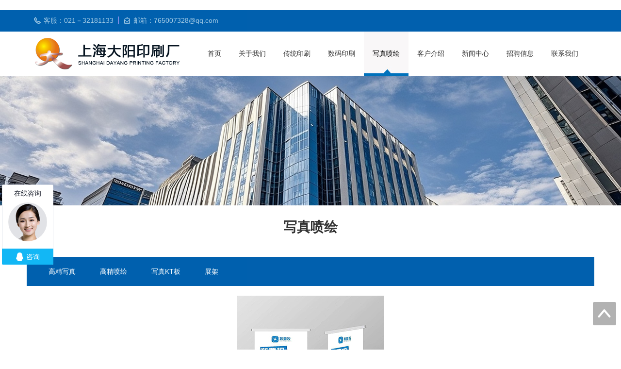

--- FILE ---
content_type: text/html; charset=utf-8
request_url: http://dayang88.net/Pr_d_gci_73_id_164_type_.html
body_size: 10055
content:
<!DOCTYPE html><html lang="zh-CN"><head><!--  --><meta charset="utf-8"><meta http-equiv="X-UA-Compatible" content="IE=edge"><meta name="viewport" content="width=device-width, initial-scale=1"><title>展架 - 上海大阳印刷厂 </title><meta name="keywords" content="展架"/><meta name="description" content="展架"/><link rel="stylesheet" type="text/css" href="/Public/Front/base/css/animate.min.css"/><link href="/Public/Front/base/css/bootstrap.min.css" rel="stylesheet"><link rel="stylesheet" type="text/css" href="/Public/Front/base/css/swiper.min.css"/><link rel="stylesheet" type="text/css" href="/Public/Front/base/css/basis.css"/><script src="/Public/Front/base/js/jquery.js" type="text/javascript" charset="utf-8"></script><script src="/Public/Front/base/js/respond.min.js" type="text/javascript" charset="utf-8"></script><script src="/Public/Front/base/js/swiper-3.4.0.jquery.min.js" type="text/javascript" charset="utf-8"></script><script src="/Public/Front/base/js/jquery.sidr.min.js"></script><script>
        $(function(){
            $('#left-menu').sidr({
                name: 'sidr-left',
                side: 'right'
            });
        });
    </script><!--[if lt IE 9]><script src="/Public/Front/base/js/html5shiv.min.js"></script><script src="/Public/Front/base/js/respond.min.js"></script><![endif]--><!-- artDialog弹窗开始 --><script type="text/javascript" src="/Public/Common/artDialog/artDialog.js?skin=aero"></script><script type="text/javascript" src="/Public/Common/artDialog/plugins/iframeTools.js"></script><script>
window.onload=function(){
	artDialog.tips = function (content, time) {
		return artDialog({
			id: 'tips',
			title: false,
			cancel: false,
			fixed: true,
			//lock: true,
			zIndex:99999999,
		}).content('<div style="padding: 1em 2em;">' + content + '</div>').time(time || 1.5);
	}
}
</script><style>
.aui_outer,.aui_state_focus{
	transition: none !important;
    -webkit-transition: none !important;
}
</style><!-- artDialog弹窗结束 --></head><body><!--  -->
﻿<link rel=stylesheet href="/Public/Front/base/css/common.css"><link rel=stylesheet href="/Public/Front/base/css/jdc-side-panel.css"><header id="header" style="position:relative;z-index:9;"><section class="top hidden-sm hidden-xs wow fadeIn clearfix"><div class="container"><div class="fl"><span class="top-ico1 fl" style="background: url(/Uploads/Ot/t_5d7762e342c3b.png) 0 center no-repeat;">客服：021－32181133</span><span class="top-ico2 fl" style="background: url(/Uploads/Ot/t_ico_2.png) 0 center no-repeat;">邮箱：765007328@qq.com</span></div><!--<div class="fr"><span class="fl"><a href="#">中文版</a>&nbsp;&nbsp;<a href="#">English</a></span></div>--></div></section><!--<div class="container_mo"><div class="fr"><a href="#">中文版</a>&nbsp;&nbsp;&nbsp;<a href="#">English</a></div></div>--><section class="clearfix container nav-box"><div class="fl wow fadeInLeft logo"><a href="/"><img src="/Public/Front/base/img/logo.png"/></a></div><nav class="fr "><div class="nav-logo hidden-lg hidden-sm hidden-md" id="left-menu"><img src="/Public/Front/base/img/nav.png"/></div><ul class="hidden-xs d-nav clearfix wow fadeInRight"><li ><a href="/">首页</a></li><li ><a href="/Mo_index_gci_60.html">关于我们</a><ul><li><a href="/Co_index_gci_61.html">公司简介</a></li><li><a href="/Co_index_gci_62.html">加工流程</a></li><li><a href="/Pr_index_gci_67.html">生产设备</a></li></ul></li><li ><a href="/Pr_index_gci_53.html">传统印刷</a></li><li ><a href="/Pr_index_gci_54.html">数码印刷</a></li><li class="dq"><a href="/Pr_index_gci_73.html">写真喷绘</a></li><li ><a href="/Co_index_gci_58.html">客户介绍</a></li><li ><a href="/Mo_index_gci_68.html">新闻中心</a><ul><li><a href="/Ne_index_gci_69.html">降价优惠</a></li></ul></li><li ><a href="/Jo_index_gci_35.html">招聘信息</a></li><li ><a href="/Mo_index_gci_37.html">联系我们</a><ul><li><a href="/Ct_index_gci_51.html">联系方式</a></li><li><a href="/Ms_index_gci_52.html">给我留言</a></li></ul></li></ul><div class="clearfix xs-nav" id="sidr-left"><ul><li><a href="/">首页</a></li><li ><a href="/Mo_index_gci_60.html">关于我们</a></li><li ><a href="/Pr_index_gci_53.html">传统印刷</a></li><li ><a href="/Pr_index_gci_54.html">数码印刷</a></li><li ><a href="/Pr_index_gci_73.html">写真喷绘</a></li><li ><a href="/Co_index_gci_58.html">客户介绍</a></li><li ><a href="/Mo_index_gci_68.html">新闻中心</a></li><li ><a href="/Jo_index_gci_35.html">招聘信息</a></li><li ><a href="/Mo_index_gci_37.html">联系我们</a></li></ul></div></nav></section></header><section class="ny-ban wow fadeInDown"><img  src="/Uploads/Bn/6825a4435fb1e.jpg"/></section><section class="container wrap clearfix"><div class="title1 wow slideInLeft"><h1>写真喷绘</h1><h3></h3></div><div class="sub-nav wow fadeInUp"><ul class="clearfix "><li ><a href="/Pr_index_gci_73_type_78.html">高精写真</a></li><li ><a href="/Pr_index_gci_73_type_79.html">高精喷绘</a></li><li ><a href="/Pr_index_gci_73_type_80.html">写真KT板</a></li><li ><a href="/Pr_index_gci_73_type_81.html">展架</a></li></ul></div><div class="clear"></div><div class="lc-txt clearfix  wow fadeInUp"><p style="text-align:center;"><img src="/Uploads/Pr/6230621f33dd9.jpg" alt="展架"></p><h3>展架</h3></div></section><footer id="footer"><div class="container foot-top"><div class="fl foot-lx wow bounceInLeft  hidden-xs"><div class="fl foot-rwm hidden-sm"><img src="/Uploads/Ot/t_61e56bc13327b.png" /></div><div class="fl foot-ltxt"><h3>我们的联系方式</h3><h4>021－32181133</h4><p class="icon-dz" style="background: url(/Uploads/Ot/t_ico_5.png) 0 50% no-repeat;">地址：上海市新闸路1758号甲</p><div class="clearfix foot-ico"><a href="#" target="_blank" class="icon-em" style="background: url(/Uploads/Ot/t_ico_2.png) 0 50% no-repeat;">电邮：765007328@qq.com</a><a href="#" target="_blank" class="icon-cz" style="background: url(/Uploads/Ot/t_5d78a52ecd306.png) 0 50% no-repeat;">传真：021－32181133</a><a href="tencent://message/?uin=800001405&amp;Site=sc.chinaz.com&amp;Menu=yes" target="_blank" class="icon-qq" style="background: url(/Uploads/Ot/t_5d77631cde134.png) 0 50% no-repeat;">在线客服</a></div></div></div><div class="fr foot-rbox wow bounceInRight"><div class="foot-nav"><a href="/Mo_index_gci_60.html">关于我们</a>|&nbsp;<a href="/Pr_index_gci_53.html">传统印刷</a>|&nbsp;<a href="/Pr_index_gci_54.html">数码印刷</a>|&nbsp;<a href="/Pr_index_gci_73.html">写真喷绘</a>|&nbsp;<a href="/Co_index_gci_58.html">客户介绍</a>|&nbsp;<a href="/Mo_index_gci_68.html">新闻中心</a>|&nbsp;<a href="/Jo_index_gci_35.html">招聘信息</a>|&nbsp;<a href="/Mo_index_gci_37.html">联系我们</a></div><div class="foot-sobox"><input type="text" placeholder="请输入产品关键字..." name="kw" value="" /><button type="button" id="scbutton">搜索</button></div><div class="fr fxzx"><span>分享：</span><div class="bdsharebuttonbox"><a href="#" class="bds_more" data-cmd="more"></a><a href="#" class="bds_qzone" data-cmd="qzone" title="分享到QQ空间"></a><a href="#" class="bds_tsina" data-cmd="tsina" title="分享到新浪微博"></a><a href="#" class="bds_tqq" data-cmd="tqq" title="分享到腾讯微博"></a><a href="#" class="bds_renren" data-cmd="renren" title="分享到人人网"></a><a href="#" class="bds_weixin" data-cmd="weixin" title="分享到微信"></a></div><script>window._bd_share_config = { "common": { "bdSnsKey": {}, "bdText": "", "bdMini": "2", "bdPic": "", "bdStyle": "0", "bdSize": "16" }, "share": {} }; with (document) 0[(getElementsByTagName('head')[0] || body).appendChild(createElement('script')).src = 'http://bdimg.share.baidu.com/static/api/js/share.js?v=89860593.js?cdnversion=' + ~(-new Date() / 36e5)];</script></div></div></div><div class="copy wow fadeInUp"><p>Copyright © 上海大阳印刷厂 </p><p><a href="https://beian.miit.gov.cn/" target="_blank">沪ICP备05060360号-2</a></p></div></footer><div class="zhiding"><a title="返回顶部" href="#" id="hungBar-top">&nbsp;</a></div><script>
    $(function () {
        $("#scbutton").click(function () {
            var kw = $("input[name='kw']").val();
            if (kw != '') {
                $.post("/Sc_setKw.html", { kw: kw }, function (d, s) {
                    if (d == 'success') {
                        location.href = "/Sc_index.html";
                    } else {
                        location.href = "/Sc_index.html?kw=" + decodeURIComponent(kw);
                    }
                });
            } else {
                art.dialog.alert('请输入搜索关键词');
            }
        });
    });
</script><div style=" text-align: center;"><img  src="/Public/Front/base/images/beian.png" alt="" /><a href="https://beian.mps.gov.cn/#/query/webSearch?code=31010602007969" rel="noreferrer" target="_blank" >沪公网安备31010602007969号</a><script src="/Public/Front/base/js/wow.js" type="text/javascript" charset="utf-8"></script><script>
    if (!(/msie [6|7|8|9]/i.test(navigator.userAgent))){
        new WOW().init();
    };
</script>
﻿<style>
/*
表格隔行变色
*/
.ue-table-interlace-color-single{
	background-color:#fcfcfc;
}
.ue-table-interlace-color-double{
	background-color:#f7faff;
}
/*
分割线
*/
hr {
    display: block;
    unicode-bidi: isolate;
    -webkit-margin-before: 0.5em;
    -webkit-margin-after: 0.5em;
    -webkit-margin-start: auto;
    -webkit-margin-end: auto;
    overflow: hidden;
    border-style: inset;
    border-width: 1px;
}
</style><link href="/Public/Common/css/video-js.css" rel="stylesheet"><script src="/Public/Common/js/video.js"></script><script>
    videojs.options.flash.swf = "/Public/Common/swf/video-js.swf";
</script><!-- WPA start --><script id="qd3009088908e56c54990dcc5517ea0f633921e9d42c" src="https://wp.qiye.qq.com/qidian/3009088908/e56c54990dcc5517ea0f633921e9d42c" charset="utf-8" async defer></script><!-- WPA end --></body></html>

--- FILE ---
content_type: text/css
request_url: http://dayang88.net/Public/Front/base/css/basis.css
body_size: 22052
content:
/*
KISSY CSS Reset
*/

body, h1, h2, h3, h4, h5, h6, hr, p, blockquote, /* structural elements 结构元素 */
dl, dt, dd, ul, ol, li, /* list elements 列表元素 */
pre, /* text formatting elements 文本格式元素 */
fieldset, lengend, button, input, textarea, /* form elements 表单元素 */
th, td { /* table elements 表格元素 */
    margin: 0;
    padding: 0;
   font-size: 14px;
}


body,
button, input, select, textarea { /* for ie */
    /*font: 12px/1 Tahoma, Helvetica, Arial, "宋体", sans-serif;*/
    font: 14px/1 "微软雅黑" Tahoma, Helvetica, Arial, "\5b8b\4f53", sans-serif; /* 用 ascii 字符表示，使得在任何编码下都无问题 */
}
h1 { font-size: 18px; /* 18px / 12px = 1.5 */ }
h2 { font-size: 16px; }
h3 { font-size: 14px; }
h4, h5, h6 { font-size: 100%; }

address, cite, dfn, em, var, i { font-style: normal; } /* 将斜体扶正 */
code, kbd, pre, samp, tt { font-family: "Courier New", Courier, monospace; } /* 统一等宽字体 */
small { font-size: 12px; } /* 小于 12px 的中文很难阅读，让 small 正常化 */
img{ max-width: 100%;}
/* 重置列表元素 */
ul, ol { list-style: none; }

/* 重置文本格式元素 */
a { text-decoration: none; color: #333; }
a:hover { text-decoration: none; color: #cca60e; }
/* 重置表单元素 */
input,select,textarea,button{outline:medium;}
legend { color: #000; } /* for ie6 */
fieldset, img { border: none; } /* img 搭车：让链接里的 img 无边框 */
input {vertical-align:middle;border: none; background: none;outline:none;}\n

/* 注：optgroup 无法扶正 */
button, input, select, textarea {
    font-size: 100%;
}

table {
    border-collapse: collapse;
    border-spacing: 0;
}

hr {
    border: none;
    height: 1px;
}


html { overflow-y: scroll; min-width: 320px;}
/*设置左右浮动*/
.fl{float: left;}
.fr{float: right;}

.fl a{ color:#a6cde7;}
.fl a:hover{ color:#fff;}

/*清楚浮动*/
.clearfix:after{visibility:hidden; display:block; font-size:0; content: " "; clear:both; height:0;}
.clearfix{*zoom:1;}
.mt20{ margin-top: 20px;}

.clear{ clear:both;}



#header .top{ height: 44px; line-height: 44px; background: #0060ae; color: #a6cde7;}

#header .bdshare-button-style0-16{ float: left; height: 28px; line-height: 28px; margin: 7px 0 0 5px;}
#header span.top-ico1,#header span.top-ico2{ padding-left: 15px; margin-right: 10px; height: 16px; line-height: 16px; margin-top: 13px;}
#header span.top-ico1{ background: url(../img/ico_1.png) 0 center no-repeat; padding-right:10px; border-right: 1px #A49BF8 solid;padding-left:20px;}
#header span.top-ico2{ background: url(../img/ico_2.png) 0 center no-repeat;padding-left:20px;}
#header .nav-box{ padding: 10px 15px;}

#header .logo img{ height:50px; width: auto;/*margin-top:15px;*/}

#header .nav-logo{ margin-top: 10px;}
#header .xs-nav{ height: 100%; background: #0060ae; position: fixed; right: -200px; top: 0; width: 200px; overflow: hidden; display: none;}
#header .xs-nav ul{ padding: 15px 0;}
#header .xs-nav a{ display: block; border-bottom:1px #eee solid; height: 40px; line-height: 40px; padding-left: 5px; color:#eee; padding: 0 25px; font-size: 15px;}
#header .xs-nav a:active{ background: #382baa; color: #fff;}

.d-nav>li{ float: left; position:relative;}
.d-nav>li>a{ display: block; height: 80px; line-height: 80px;padding: 0 20px;}
.d-nav>li:hover>a,.d-nav>li.dq>a{ background: url(../img/navbg.jpg) center bottom no-repeat; color: #000;}
.d-nav>li:hover ul{ display:block;     width: 150px;     left: -30px;}
.d-nav ul{ position:absolute; width:100%; text-align:center; z-index:1111; display:none;}
.d-nav ul li{}
.d-nav ul li a{ background:#fff; color:#666; line-height:24px; padding:5px; display:block;}
.d-nav ul li a:hover{ background:#0060ae; color:#fff;}

#t-ban{text-align: center;font-size: 18px;background: #fff; display: -webkit-box;display: -ms-flexbox;display: -webkit-flex;display: flex;-webkit-box-pack: center;-ms-flex-pack: center;-webkit-justify-content: center;justify-content: center;
        -webkit-box-align: center;-ms-flex-align: center;-webkit-align-items: center;align-items: center; }  
#t-ban .swiper-slide img{ max-width: 100%;height: auto;}  


.box1{ background: #fff; padding: 30px 0;}
#yw-list{ margin-top: 30px; padding-bottom: 25px;}
#yw-list .swiper-container {width: 100%;height: 100%;}
#yw-list .swiper-slide { 
	text-align: center;font-size: 18px;background: #fff;
    display: -webkit-box;display: -ms-flexbox;display: -webkit-flex;display: flex;
    -webkit-box-pack: center;-ms-flex-pack: center;-webkit-justify-content: center;justify-content: center;
    -webkit-box-align: center;-ms-flex-align: center;-webkit-align-items: center;align-items: center;
    }
#yw-list a.yw-alist{ display: block; text-align: center;}    
#yw-list a.yw-alist span{ 
	color: #000; 
	font-size: 50px; 
	font-weight: bold; 
	/*border-radius: 50%; border:1px #cedadd solid;*/ 
	display: block; 
	width: 100px; 
	height: 100px; 
	text-align: center; 
	line-height:100px; 
	margin: 0 auto 10px;
}
#yw-list a.yw-alist h3{ color: #333; font-size: 16px; padding-bottom: 8px;}
#yw-list a.yw-alist p{ font-size: 12px; color: #999; /*height:14px;*/ line-height:14px; margin-bottom:10px; overflow: hidden;}

#yw-list a.yw-alist:hover span,#yw-list a.yw-alist:active span{/*border: 1px #5b51c1 solid;*/ color:#0060ae;}

#yw-list a.yw-alist:hover h3,#yw-list a.yw-alist:active h3{ color:#0060ae;}

#yw-list .swiper-pagination{ margin-bottom: -10px;}
.title1{ text-align: center; padding-bottom: 10px;}
.title1 h1{ font-size: 26px; color: #333; font-weight: bold; padding-bottom: 6px; font-family:"Microsoft Yahei", 微软雅黑, STXihei, 华文细黑, Helvetica, Arial, sans-serif;}
.title1 h3{ font-size: 16px;}

.box2{ /*background: #f9f7f8;*/ padding:30px 0 0 0;}


.box2 .sy-abimg{ width: 100%;}
.box2 .sy-abimg img{ width: 100%; height: auto;}
.box2 .sy-abtxt{ width: 100%; padding-top: 15px; line-height: 1.7;}
.box2 .sy-abtxt h2{ font-size: 18px; padding-bottom: 8px;}
.box2 a.sy-gdbtn{ display: block; width: 50%; border: 1px #0060ae solid; color: #0060ae; height: 40px; line-height: 40px; text-align: center; margin: 10px auto;}
.box2 a.sy-gdbtn:hover,.box2 a.sy-gdbtn:active{ border-color:#006fba; background: #006fba; color: #fff;}

.box2 .sy-tgff{ background: #066bb3; padding: 15px 0; margin-top: 15px;}
.box2 .tit-02{ color: #fff; text-align: center;}
.box2 .tit-02 h2{ font-size: 20px; padding:20px 0 15px 0;}
.box2 .tit-02 p{ color: #b5d3e8; font-size: 12px; font-weight: bold;}
.box2 .sy-gtfflist li{ float: left; width: 50%; text-align: center; margin-bottom: 15px;}

.box2 .sy-gtfflist  h2{ 
	margin-bottom: 8px; 
	width: 80px;  
	height: 80px; 
	line-height:76px; 
	border-radius: 50%; 
	font-size: 20px; 
	border:1px #fff solid; 
	color: #fff; 
	display: inline-block;
}

.box2 .sy-gtfflist h2 img{ width:40px;height:40px;}


.box2 .sy-gtfflist{ padding-top: 15px;}
.box2 .sy-gtfflist li a{ display: block;}
.box2 .sy-gtfflist li p{ color: #a6cde7; font-size: 12px; font-weight: bold;}
.box2 .sy-gtfflist li a:hover h2,.box2 .sy-gtfflist li a:active h2{ color: #fde53d; border-color:#a6cde7;}
.sy-gtff-ico{ display: none;margin-left: 25px;}
.sy-gtff-ico a{ float: left; margin: 10px 15px;}

.box3{padding: 30px 0;background: #f9f7f8;}

.box3 .syff-list{ padding-top: 20px;}
.box3 .syff-list li{ text-align: center; margin-bottom: 15px;}
.box3 .syff-list li img{ width: 100%; height: auto;}
.box3 .ff-txt{ background: #f9f8f8; padding: 15px 0;}
.box3 .ff-txt h3{ padding-bottom:6px; /*font-size:16px;*/ text-overflow:ellipsis;white-space:nowrap;overflow:hidden;}
.box3 .ff-txt p{ color: #9c9c9c; /*font-weight: bold;*/}
.box3 .syff-list li:hover .ff-txt,.box3 .syff-list li:active .ff-txt{ background: #0060ae; color: #fff;}
.box3 .syff-list li:hover .ff-txt p,.box3 .syff-list li:active .ff-txt p{ color: #5a8cc2;}

.box4{background: url(../img/box4.jpg) center top no-repeat;padding: 30px 0 60px; background-size: cover;}
.box4 .synews-box{ padding-top: 20px;}
.box4 .synews-list{ width: 100%; background: #0074c3; padding:10px 15px; }
.box4 .synews-list li{ border-bottom: 1px #489bd3 solid; padding: 15px 0; }
.box4 .synews-list  span{ margin-right: 15px;  color: #fff; font-size: 26px; font-weight: bold; border: 1px #a6cde7 solid; border-radius: 50%; float: left; width: 60px; height: 60px; line-height: 60px; text-align: center;}
.box4 .synews-list li:active span{ border-color:#242424;}
.box4 .synews-list li p{color: #b5d5ea; font-size: 13px; line-height: 20px;  margin-top: 6px; height: 40px; overflow: hidden;}
.box4 .synews-list li a{ font-size: 15px; color: #fff;line-height: 1.2; display: block; max-height: 36px; overflow: hidden;}
.box4 .synews-list li:nth-last-child(1){border-bottom: none;}
.box4 .news-img{ width: 100%; height: auto;}

.box4  #news-imgfoc .swiper-slide p{ background: rgba(0, 80, 163,.8); height: 40px; line-height: 40px; position: absolute; left: 0; bottom: 0; width: 100%; overflow: hidden;}
.box4  #news-imgfoc .swiper-slide p span{ text-align: center;  display: block; padding: 0 20px; color: #fff; font-size: 15px;}
.box4  #news-imgfoc .swiper-slide img{ width: 100%; height: auto;}

.box5{ padding: 30px 0;}
#hb-img .swiper-slide {text-align: center;}
#hb-img .swiper-slide img{ width: 170px; height: 80px;}
#hb-img{ margin: 0 50px;}
.hb-list{ position: relative; margin-top: 25px;}

#footer{ background: #0060ae; padding-top: 30px; /*margin-top:20px;*/ color:#a6cde7;}
#footer a{color:#a6cde7;}
#footer a:hover{color:#ffdc40;}
.foot-rwm{ border:5px solid #3387c4; margin-right: 20px;}
.foot-rwm img{ width: 100px; height: auto;}
.foot-top{ padding-bottom: 30px;}
.foot-ltxt h3{ font-size: 18px; }
.foot-ltxt h4{ font-size: 20px; color: #fff; padding: 8px 0;}
.foot-ico{ padding-top: 8px;}
.foot-ico a{ float: left; height: 24px; line-height: 24px; margin-right: 22px;}

.foot-ico a.icon-em{ background: url(../img/ico_2.png) 0 50% no-repeat; padding-left: 20px;}
.foot-ico a.icon-qq{ background: url(../img/ico_3.png) 0 50% no-repeat; padding-left: 20px;}
.foot-ico a.icon-cz{ background: url(../img/ico_1.png) 0 50% no-repeat; padding-left: 20px;}
.icon-dz{ background: url(../img/ico_5.png) 0 50% no-repeat; padding-left: 20px;}

.foot-rbox{ width: 100%;}

.foot-nav { /*height: 30px;*/ line-height: 30px; text-align: center;}
.foot-nav a:hover{ color: #fee53d;}
.foot-sobox{ text-align: center;  margin-top: 15px; position: relative;    border: 5px #3387c4 solid;}
.foot-sobox input{ width: 100%; height: 30px; line-height: 30px; background: #fff; padding: 0 10px; color:#333;}
.foot-sobox button{ color: #333; background: #fde53d; border: none; display: block; position: absolute; width: auto; padding: 0 20px; height: 30px; right: 0; top: 0;}
.foot-sobox button:active{ background: #A49BF8;}
.copy{ padding:10px; line-height:24px; text-align:center; background-color:#034ea2; color:#739fcd; font-size:12px;}
.copy p{ display: inline-block;}

	.ny-ban img{ max-width: 100%;}
	.ny-ban{ text-align: center;   }
	.wrap{ padding: 30px 0;}
	.sub-nav{ margin: 30px 15px; text-align: center;}
	.sub-nav li{ display: inline-block; text-align: center; margin-bottom: 15px; }
	.sub-nav ul{ float: left; }
	.sub-nav li a{ display: block; padding: 0 20px; height: 45px; line-height: 45px; background:#0060ae; color: #fff;}
	.sub-nav li a:hover,.sub-nav li.dq a{ background:#fde53d; color: #000;}
	.wz-box{ display: none;  padding-right: 30px; height: 60px; line-height: 60px; background: url(../img/ico3.jpg) 0 50% no-repeat; padding-left: 17px; color: #fde53d;}
	.wz-box a{ color: #fde53d;}
	.wz-box a:hover{ color: #fff;}
	
	

.about-txt{ padding: 40px 15px 0; line-height: 1.7;}
.about-txt img{max-width: 100%; height: auto;}

.about-course{ padding: 40px 15px 0;}

.about-course ul{ margin-top:20px;}
.about-course li{ 
	background:url(../img/courseBg.gif) repeat-y 10px 0;
    font-size: 14px;
    padding: 0 0 20px 20px;
    position:relative;
}
.about-course h4{ 
	color: #377adf;
    font-size:20px;
    font-weight:bold;
    margin: 0 0 0 20px;
}
.about-course i {
    color: #a6bee3;
    display: block;
    font-size:36px;
    font-style: normal;
    left: 0;
    overflow: inherit;
    position: absolute;
    top: -18px;
}
.about-course .pbox {
    background: #f2f2f2;
    color: #333;
    margin: 10px 0 0 20px;
    padding: 15px;
	border:1px solid #e8e8e8;
	line-height:22px;
}
.about-course .frist i,.about-course .frist h4 {color: #f75a53;}



.ffxm-list{ padding-top: 30px;}
.ffxm-list li{ text-align: center; padding:15px; }
.ffxm-list p{ height: 44px; overflow: hidden; line-height: 22px; text-align: left;}

.ffxm-list li h3{ color: #333; padding: 8px 0; font-size: 16px;line-height:1.8; text-overflow:ellipsis;white-space:nowrap;overflow:hidden;}
.ffxm-list li p{ color: #b1b1b1; font-size: 14px; text-align:center; height:auto;text-overflow:ellipsis;white-space:nowrap;overflow:hidden;}

.ffxm-list li a{display: block; color: #969696; padding: 10px; border: 1px #eee solid;}
.ffxm-list li a:hover h3{ color: #0060ae;}

.ff-txt{ padding-top: 30px; text-align: center;}
.ff-titl h1{ font-size: 30px; color: #0060ae; font-weight: bold; padding: 0 10px 15px 10px;}
.ff-titl .inf-t{ color: #999;}

.ff-txtnr{ padding: 30px 15px 0; line-height: 1.7; text-align: left;}

.ff-txtnr img{ max-width:100%;}

.news-list{ padding-top: 15px;}
.news-list li{ border-bottom:1px dashed #dbdbdb; line-height: 1.7; clear:both; padding:20px 0;}

.news-list li:active,.news-list li:hover{ background: #f0f0f0;}

.news-list li img{ border:1px solid #dbdbdb; width:300px; height:160px; float:left; padding:5px; background:#FFF; display:inline-block; margin-left:20px;}


.news-list li a{ padding:20px;display:inline-block; float:left; width:100%;}

/*.news-list li a:active,.news-list li a:hover{ background: #f0f0f0;}*/

.news-list li h2{font-size: 16px; padding-bottom: 6px; line-height: 1.7;}
.news-list li p{color: #969696;}
.news-list div.time{color: #969696;}
.news-list li a:hover h2{color: #0060ae; }

.lc-txt{ /*padding-top:20px;*/ padding:20px 10px 0 10px; line-height: 1.8;}

.lc-txt img{ max-width:100%;}
.lc-txt h3{ color:#0050a3; font-size:18px; font-weight:bold; text-align:center; margin:15px 0;}

.lx-txtbox{ padding-top: 20px; line-height: 1.8;}

.ffwd-box .ffwd-title{ padding: 5px 0;    margin-bottom: 20px;border-bottom: 1px solid #d6d6d6;}
.ffwd-box .ffwd-title h2{font-size: 22px; color: #0060ae; line-height: 40px;}
.ffwd-box li{ line-height: 30px; margin-bottom: 15px;}
.ffwd-box{ padding: 0 15px;}



/*--头部中英文---*/
.container_mo{ display:none;}
/*--更多产品---*/
.gdcp{ margin:20px auto; width:120px;}
.gdcp a{ width:120px; height:36px; line-height:36px; text-align:center; display:block; border:1px solid #d8d8d8;}
.gdcp a:hover{ color:#066bb3;}

/*--分页---*/
.pageone{ text-align:center; margin:10px auto 10px auto; width:94%;}
.pageone a{ display:block; width:18%; height:30px; line-height:30px; float:left; background:#f5f5f5; color:#707070; margin:0 1% 30px 1%;}
.pageone a:hover{ color:#fff; background:#066bb3;}

/*--人才招聘--*/
.jobdetail{padding: 30px 15px 0;}
.jobdetail h4{ background:#f2f2f2; line-height:2.4; padding:0 15px; margin-bottom:10px; font-size:16px; font-weight:bold;}
.dotted{ border-bottom:1px #ddd dotted;}
.jobdetail li { 
	float:left; width:31%; 
	line-height:40px;
	word-break:keep-all;
	white-space:nowrap;
	overflow:hidden;
	text-overflow:ellipsis;
}
.jobdetail label { display:inline-block; color:#999; text-indent:15px;}
.jobdetail .bd { padding:10px 0;}
.jobdetail .bd label{ float:left; width:31%;}
.jobdetail .bc{ float:left; width:69%; display:block; padding:0 15px; line-height:24px;}

/*---新闻中心---*/
.news_list{padding:30px 0 10px 0;}
.news_list li{ line-height:46px;}
.news_list li:hover{ background:#e5e5e5;}
.news_list li a{ width:64%; text-overflow:ellipsis;white-space:nowrap;overflow:hidden; float:left;text-indent:10px;}
.news_list li a:hover{ color:#0060ae;}

.news_list li span{ width:12%;float:left; color:#8d8f90; /*text-align:left;*/ padding-right:15px; text-indent:10px;}
.news_list li time{ width:12%; float:left; color:#8d8f90; text-align:right; padding-right:15px;text-indent:10px;}
.news_list li i{ width:12%; float:left; color:#8d8f90; /*text-align:right;*/ padding-right:15px;text-indent:10px;}

.news_bg{ background:#eee;}

/*---新闻列表---*/
.news_list_2{padding:30px 0 10px 0;}
.news_list_2 li{ line-height:46px;}
.news_list_2 li:hover{ background:#e5e5e5;}
.news_list_2 li a{ width:65%; text-overflow:ellipsis;white-space:nowrap;overflow:hidden; float:left;text-indent:10px;}
.news_list_2 li a:hover{ color:#0060ae;}
.news_list_2 li time{ width:35%; float:left; color:#8d8f90; text-align:right; padding-right:15px;text-indent:10px;}


/*---下载列表---*/
.news_list_3{padding:30px 0 10px 0;}
.news_list_3 li{ line-height:46px;}
.news_list_3 li:hover{ background:#e5e5e5;}
.news_list_3 li span{ width:75%; text-overflow:ellipsis;white-space:nowrap;overflow:hidden; float:left;text-indent:10px;}

.news_list_3 li a{ width:25%; float:left; color:#0069bf; text-align:right;padding-right:15px;}
.news_list_3 li a:hover{ color:#0060ae;}

/*---留言反馈---*/
.online_bg {background:url(../img/lxwm.jpg) no-repeat right bottom;}
.n_fed{margin:30px 0 30px 0;}
.n_fed table{width:80%;}
.n_fed td{ padding:5px 0; color:#525252;}
.n_fed td img{width:80px; height:22px; margin-left:10px;}
.n_fed td i{ color:#F00; font-style:normal; padding-top:5px; line-height:20px; display:block;}
.n_fee { background:#fff; border:1px solid #d9d9d9; line-height:40px; width:100%;text-indent:0.5em;}
.n_fee2{ background:#fff; border:1px solid #d9d9d9; line-height:40px; width:30%;text-indent:0.5em;}

.n_fedan,.n_fedan2{ float:left; width:100px; height:32px;line-height:32px;text-align:center;color:#fff; border:none;font-size:14px;}
.n_fedan{ margin-right:15px;background:#066bb3;}
.n_se{background:#3db1fa; float:left; width:80px; height:26px;line-height:24px;text-align:center;color:#fff; border:none;}

.n_fedan2{background:#b2b2b2;}
.hsbhP{color:#fc060b;}


@media (min-width: 768px) {
	#header .logo img{ height:60px;width: auto;}
	#header .nav-box{ padding: 0px 15px;}
	#header .logo{ padding: 10px 0;}
	.title1 h1{ font-size:28px;}
	.title1 h3{ font-size:18px; color:#999; text-transform:uppercase;}
	
	
	
	.box2 .sy-abimg{ width: 50%;}
	.box2 .sy-abtxt{ width: 48%; }
	.box2 .sy-abtxt p{ height: 95px; overflow: hidden;}
	.box2 .tit-02{ float: left; text-align: left; margin-top: 15px;}
	.box2 .sy-gtfflist{ float: right; width: auto;}
	.box2 .sy-gtfflist li{ width: auto; margin-left: 25px;}
	.box2 .sy-tgff{ margin-top: 0;}
	.foot-rbox{ width: auto; float: right;}
	.sub-nav{ margin: 30px 0 0 0; height: 60px; line-height: 60px; background: #0060ae; padding-left: 20px;}
	.sub-nav li{ float: left; width: auto; margin: 0;}
	.sub-nav li a{ height: 60px; line-height: 60px; padding: 0 25px;}	
}
@media (min-width: 992px) {
	#header .logo img{ height:70px; width: auto;}	
	.d-nav>li>a{ padding: 0 18px;height: 91px; line-height: 91px;}
	.box2 .sy-abtxt{ padding-top: 40px; }
	.box2 .sy-abtxt p{ height: auto;}
	.box2 a.sy-gdbtn{ margin-top: 20px;}	
	.box2 .sy-abtxt h2{ margin-bottom: 15px;}
	.box4 .synews-list{ float: left; width: 50%;}
	.box4 .news-img{ float: right; width: 50%;}
	.wz-box{ display: block;}
}
@media (min-width:1200px) {
	#header .logo img{ height:70px; width: auto;}	
	
	#yw-list .swiper-pagination{ display: none; padding-bottom:5px;}
	.sy-gtff-ico{ display: block; }
	.box4 .synews-list li{ padding: 18px 0; }
	.box4 .synews-list{ height: 312px; overflow: hidden;}
	
	.news-list li a{ width:850px;}
	
}

@media only screen and ( max-width:370px ) {
	.foot-nav{ display: none;}
	.foot-sobox{ margin-top: 0;}
	
	/*.n_fed table{width:100%;}*/	
}

@media only screen and ( max-width:320px ) {
	.sub-nav li a{ padding: 0 17px;}
	
	/*.n_fed table{width:100%;}*/
}

@media only screen and ( max-width:767px ) {
	.ffxm-list{ margin: 0;}
	
	.jobdetail li { width:100%;}
	
	.news-list li img{ border: 1px solid #dbdbdb; width:94%; height:auto; float:left; padding:2%; background:#FFF; display:inline-block; margin:0 3%;}
	
	.news_list { padding:0 15px;}
	.news_list li { line-height:32px;}
	.news_list li a{ width:66%;}
	.news_list li span{ width:32%;}
	.news_list li time{ width:50%;}
	.news_list li i{ width:50%;}
	
	.news_list_2,.news_list_3{ padding:0 15px;}
	
}
@media only screen and ( max-width:420px ) {
	.ffxm-list li{ width: 100%;}
	
	.n_fed table{width:96%;}
}

@media (max-width: 992px) {
	.container_mo{ line-height:44px; height:44px; width:100%; background:#0060ae; display:block; padding-right:15px;}
	.container_mo .fr a{color:#a6cde7;}
	.container_mo .fr a:hover{color:#fff;}
	
	.box2 .sy-gtfflist li{ float:none; margin:0 auto 10px auto;}
	.jobdetail .bc{ padding:0;}
}

/*--分享在下面--*/
.fxzx{width:180px; height:26px; line-height:26px;}
.fxzx span{ float:left;}

/*---点击放大代码---*/
.photoblock-many {
   margin: 0 10px 10px -4px;
   clear: both;
   width: 100%;
   text-align: center;
   font-size: 10px;
   color: #888888;
}

/*--百度地图部分--*/
.lx-map{padding: 15px 15px 0;}

.iw_poi_title {color:#CC5522;font-size:14px;font-weight:bold;overflow:hidden;padding-right:13px;white-space:nowrap}
.iw_poi_content {font:12px arial,sans-serif;overflow:visible;padding-top:4px;white-space:-moz-pre-wrap;word-wrap:break-word}

#dituContent .center{box-sizing: content-box;}
#dituContent .bottom{box-sizing: content-box;}
#dituContent .BMap_Marker label{max-width:none;}
#dituContent img{max-width:none;}

/*---基本资料---*/
.jbzl{ border:1px solid #dbdbdb;background:#FFF;}
.jbzl tr{ border-bottom:1px solid #dbdbdb;}
.jbzl td{ padding:15px; border-left:1px solid #dbdbdb;}
.bjys{ background:#f9f7f8;}

/*--置顶按钮--*/
.zhiding{ position:fixed; width:48px; height:48px; bottom:50px; right:10px;}
.zhiding a{ width:48px; height:48px; background:url(../img/top.png) no-repeat; display:block;}
.zhiding a:hover{ background:url(../img/top_h.png) no-repeat;}




.biankuang{ padding-left:15px; padding-right:15px;}




--- FILE ---
content_type: text/css
request_url: http://dayang88.net/Public/Front/base/css/common.css
body_size: 1927
content:
@charset "UTF-8";
html { -webkit-text-size-adjust: 100%; -ms-text-size-adjust: 100%; -webkit-tap-highlight-color: transparent }
blockquote, body, button, caption, dd, div, dl, dt, fieldset, figure, form, h1, h2, h3, h4, h5, h6, hr, html, input, legend, li, menu, ol, p, pre, table, td, textarea, th, ul { margin: 0; padding: 0 }
address, article, aside, details, figcaption, figure, footer, header, hgroup, menu, nav, section { display: block }
table { border-collapse: collapse; border-spacing: 0 }
caption, th { text-align: left; font-weight: 400 }
abbr, body, fieldset, html, iframe, img { border: 0 }
address, cite, dfn, em, i, var { font-style: normal }
[hidefocus], summary {
outline:0
}
li { list-style: none }
h1, h2, h3, h4, h5, h6, small { font-size: 100% }
sub, sup { font-size: 83% }
code, kbd, pre, samp { font-family: inherit }
q:after, q:before { content: none }
textarea { overflow: auto; resize: none }
label, summary { cursor: default }
a, button { cursor: pointer }
b, em, h1, h2, h3, h4, h5, h6, strong { font-weight: 700 }
a, a:hover, del, ins, s, u { text-decoration: none }
body, button, input, keygen, legend, select, textarea { font: 14px/1.5 PingFangSC, 'helvetica neue', 'hiragino sans gb', 'Segoe UI', Calibri, 'microsoft yahei ui', 'microsoft yahei', simsun, sans-serif; color: #333; outline: 0; -webkit-font-smoothing: antialiased; -moz-osx-font-smoothing: grayscale }
input[type=text] { -webkit-appearance: none; border-radius: 0 }

@font-face { font-family: jdcfont; src: url(../fonts/jdcfont.eot); src: url(../fonts/jdcfont.eot#iefix) format("embedded-opentype"), url(../fonts/jdcfont.woff) format("woff"), url(../fonts/jdcfont.ttf) format("truetype"), url(../fonts/jdcfont.svg#jdcfont) format("svg") }
.jdcfont { font-family: jdcfont!important; font-size: 16px; font-style: normal; -webkit-font-smoothing: antialiased; -webkit-text-stroke-width: .2px; -moz-osx-font-smoothing: grayscale }



--- FILE ---
content_type: application/javascript; charset=utf-8
request_url: https://wp.qiye.qq.com/qidian/3009088908/e56c54990dcc5517ea0f633921e9d42c
body_size: 5237
content:
(function(global){
    if(global.__WPAV2){
        return;
    }

   
    var flag1 = 21848,
        flag2 = 1,
        flag3 = 1,
        flag_loaded = 28,
        reportCgi = 'http://report.huatuo.qq.com/report.cgi';

    if (location.protocol.indexOf('https') !== -1) {
        reportCgi = 'https://report.huatuo.qq.com/report.cgi';
    }

    var platform = 'pc',
        ua = navigator.userAgent;

    if (/(?:iphone|ipad|ipod)/i.test(ua)) {
        platform = 'ios';
    } else if(/android/i.test(ua)) {
        platform = 'android';
    }

    var 
        env = global.__WPAENV || 'production', 
        version = '4.1.0',  
  
        protocol = 'https:',
        hostMap = {
            development: 'dev',
            test: 'oa'
        },

      

        staticBase = global.__WPASTATICBASE,

        host = protocol + '//' + (hostMap[env] || '') + 'wp.qiye.qq.com',
        base = global.__WPABASE || host,

        apiBase = global.__WPABAPIASE || host + '/api',
        stack = [],
        apiStack = [],
        tmpEventBucket = {},
        charset = 'utf-8'; 

    if (!staticBase) {
        if (env === 'development') {
            staticBase = 'https://dev.gtimg.com';
            staticBase += '/qidian/src/wpav2/dist/' + version;
        } else if (env === 'test') {
            staticBase = 'https://oa.gtimg.com';
            staticBase += '/qidian/src/wpav2/dist/' + version;
        } else {
            staticBase = 'https://bqq.gtimg.com';
            staticBase += '/qidian/src/wpav2/dist/' + version;
        }

    }
    

    var doc = document,
        head = doc.head || doc.getElementsByTagName("head")[0] || doc.documentElement,
        baseElement = head.getElementsByTagName("base")[0],
        currentlyAddingScript;

    function fetch(uri) {
        var node = doc.createElement("script"),
            sTime;

        node.charset = charset;
        node.async = true;
        node.src = uri;
        node.id = 'LBFnode';

        currentlyAddingScript = node;

        node.onload = node.onreadystatechange = function() {
            if(!this.readyState || this.readyState=='loaded' || this.readyState=='complete') {
                var eTime = +new Date(),
                    timeCost = eTime - sTime;
            }
        };

        sTime = +new Date();
        baseElement ?
            head.insertBefore(node, baseElement) :
            head.appendChild(node);

        currentlyAddingScript = null;
    }

    function getScriptPosition() {
        var scripts = document.getElementsByTagName('script');
        return scripts.length > 0 ? scripts[scripts.length - 1] : null;
    }


    var exports = global.__WPAV2 = {
        version: version,

        base: base,

        staticBase: staticBase,

        apiBase: apiBase,

        env: env,

        protocol: protocol,

        create: function(data){
            data.scriptPosition = getScriptPosition();
            stack.push(data);
        },

        on: function(type, cb){
            tmpEventBucket[type] ?
                tmpEventBucket[type].push(cb) :
                tmpEventBucket[type] = [cb];
        },

        api: function(){
            apiStack.push(arguments);
        },

        ready: function(onReady){
            exports.on('load', onReady);
        },

        getScriptPosition: getScriptPosition,

        _stack: stack,

        _apiStack: apiStack,

        _evtBkt: tmpEventBucket
    };

    fetch(staticBase + '/pk1.js');
})(this);
// 2026-01-23 12:48:12
__WPAV2.create({"middlePage":{"pc":"0","mobile":"1"},"fkfextname":"大阳数码印刷","roleQQ":{"uin":"17987","isKfuin":"1","isPub":"","isOpenCompanyWords":"0","robotNav":"","forid":"1579","type":1,"isDisabled":"0","value":"1","name":"营销QQ全员接待组","data":"17987","subNav":"","navRouter":"","msgDisplayed":"0"},"name":"在线组件","setCacheTime":1658214813,"url":"https://url.cn/SPBcysL3?_type=wpa\u0026qidian=true","FCustom":{"msgDisplayed":{"categoryId":"297562090103701504","isDisplayed":0},"wpaLocation":{"v":{"type":"3","px":"175"},"h":{"type":"1","px":"4"}},"middlePage":{"pc":"0","mobile":"1"},"isAppUin":0,"source":0,"isCustomEntry":0,"isLBS":0,"isSsc":0},"isWpaMangoWssOpt":true,"imUrl":"https://url.cn/nCF0BTNx?_type=wpa\u0026qidian=true","id":"829","theme":1,"qrcode":"//p.qpic.cn/qidian_pic/0/20211228770e22f50d6a681e325aea2c781bc04e/0","key":"e56c54990dcc5517ea0f633921e9d42c","qrCodeImg":"//p.qpic.cn/qidian_pic/0/20211228770e22f50d6a681e325aea2c781bc04e/0","location":{"v":{"type":"3","px":"175"},"h":{"type":"1","px":"4"}},"download":"https://admin.qidian.qq.com/mp/mediaPage/downloadQrcode3?url=http%3A%2F%2Fp.qpic.cn%2Fqidian_pic%2F0%2F20211228770e22f50d6a681e325aea2c781bc04e%2F0","title":"在线咨询","btnText":"咨询","btnBgColor":{"index":"0","value":"#12b7f5"},"createTime":"1658214506","setIp":"9.139.187.63","type":"5","avatar":"//bqq.gtimg.com/qidian/src/sites/srv/wpa/conf/wpa/avatar/1-1.png","updateTime":"1658214506","fkfext":"3009088908","deployList":[{"deployWebsite":"http://www.dayang88.net","id":"58","deployTypeId":"1","deployRemarks":"官网"}],"createrName":"大阳数码印刷","fkfuin":3009088908,"cate":"1"})

--- FILE ---
content_type: application/x-javascript; charset=utf-8
request_url: https://t.gdt.qq.com/conv/web/cookies/jsonp?cb=jsonp_cb_0_1769143694324_258&callback=jsonp_cb_0_1769143694324_258
body_size: 74
content:
jsonp_cb_0_1769143694324_258({"ret":1, "click_id":""})